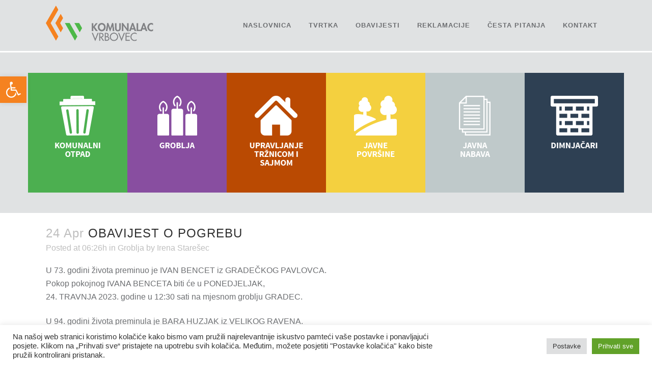

--- FILE ---
content_type: text/css
request_url: https://www.komunalac-vrbovec.hr/wp-content/themes/bridge-child/style.css?ver=5.9.12
body_size: 687
content:
/*
Theme Name: Bridge Child
Theme URI: http://demo.qodeinteractive.com/bridge/
Description: A child theme of Bridge Theme
Author: Qode Interactive
Author URI: http://www.qodethemes.com/
Version: 1.0.0
Template: bridge
*/
@import url("../bridge/style.css");

/**
nav {}
nav > ul {          
    text-align: center;
}
nav > ul > li {
    display: inline-block;
    *display: inline;
    zoom: 1;
    vertical-align: middle;
}
nav > ul > li a {
    display: block;
    color: #fff;
    text-decoration: none;
    padding: 5px 20px;
    margin: 0 3px;    
    font-family: sans-serif;    
    border: 2px solid transparent;    
}
nav > ul > li a:hover {
    border: 2px solid #fff;    
}
**/